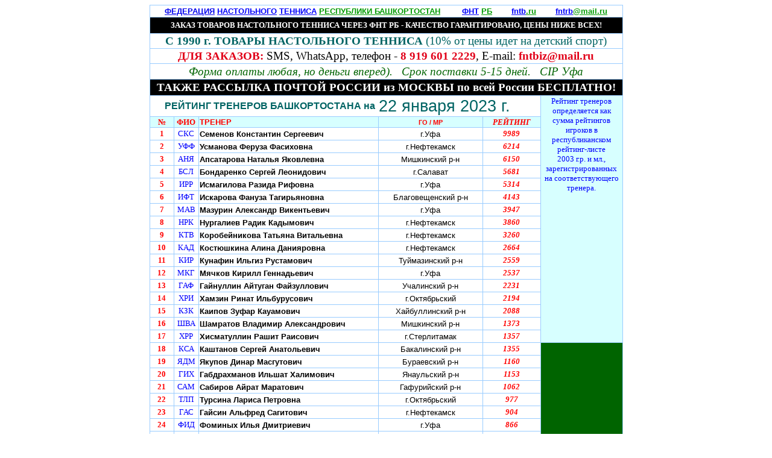

--- FILE ---
content_type: text/html; charset=windows-1251
request_url: http://www.fntb.ru/stab/rl/rd230122.htm
body_size: 5072
content:
<html xmlns:o="urn:schemas-microsoft-com:office:office"
xmlns:x="urn:schemas-microsoft-com:office:excel"
xmlns="http://www.w3.org/TR/REC-html40">

<head>
<meta http-equiv=Content-Type content="text/html; charset=windows-1251">
<meta name=ProgId content=Excel.Sheet>
<meta name=Generator content="Microsoft Excel 11">
<link rel=File-List href="rd230122.files/filelist.xml">
<style id="190106_14305_Styles">
<!--table
	{mso-displayed-decimal-separator:"\,";
	mso-displayed-thousand-separator:" ";}
.font514305
	{color:#006464;
	font-size:14.0pt;
	font-weight:400;
	font-style:normal;
	text-decoration:none;
	font-family:"Times New Roman", serif;
	mso-font-charset:204;}
.font614305
	{color:#E10019;
	font-size:14.0pt;
	font-weight:700;
	font-style:normal;
	text-decoration:none;
	font-family:"Times New Roman", serif;
	mso-font-charset:204;}
.font714305
	{color:windowtext;
	font-size:14.0pt;
	font-weight:400;
	font-style:normal;
	text-decoration:none;
	font-family:"Times New Roman", serif;
	mso-font-charset:204;}
.font814305
	{color:#E10019;
	font-size:14.0pt;
	font-weight:400;
	font-style:normal;
	text-decoration:none;
	font-family:"Times New Roman", serif;
	mso-font-charset:204;}
.font914305
	{color:blue;
	font-size:10.0pt;
	font-weight:700;
	font-style:normal;
	text-decoration:none;
	font-family:Arial, sans-serif;
	mso-font-charset:204;}
.font1014305
	{color:white;
	font-size:10.0pt;
	font-weight:700;
	font-style:normal;
	text-decoration:none;
	font-family:Arial, sans-serif;
	mso-font-charset:204;}
.font1114305
	{color:#009B00;
	font-size:10.0pt;
	font-weight:700;
	font-style:normal;
	text-decoration:none;
	font-family:Arial, sans-serif;
	mso-font-charset:204;}
.xl1514305
	{padding-top:1px;
	padding-right:1px;
	padding-left:1px;
	mso-ignore:padding;
	color:windowtext;
	font-size:10.0pt;
	font-weight:400;
	font-style:normal;
	text-decoration:none;
	font-family:"Arial Cyr";
	mso-generic-font-family:auto;
	mso-font-charset:204;
	mso-number-format:General;
	text-align:general;
	vertical-align:bottom;
	mso-background-source:auto;
	mso-pattern:auto;
	white-space:nowrap;}
.xl2714305
	{padding-top:1px;
	padding-right:1px;
	padding-left:1px;
	mso-ignore:padding;
	color:windowtext;
	font-size:10.0pt;
	font-weight:400;
	font-style:normal;
	text-decoration:none;
	font-family:"Arial Cyr";
	mso-generic-font-family:auto;
	mso-font-charset:204;
	mso-number-format:General;
	text-align:general;
	vertical-align:middle;
	background:white;
	mso-pattern:auto none;
	white-space:nowrap;}
.xl2814305
	{padding-top:1px;
	padding-right:1px;
	padding-left:1px;
	mso-ignore:padding;
	color:windowtext;
	font-size:10.0pt;
	font-weight:400;
	font-style:normal;
	text-decoration:none;
	font-family:"Arial Cyr";
	mso-generic-font-family:auto;
	mso-font-charset:204;
	mso-number-format:General;
	text-align:general;
	vertical-align:middle;
	mso-background-source:auto;
	mso-pattern:auto;
	white-space:nowrap;}
.xl2914305
	{padding-top:1px;
	padding-right:1px;
	padding-left:1px;
	mso-ignore:padding;
	color:red;
	font-size:10.0pt;
	font-weight:700;
	font-style:normal;
	text-decoration:none;
	font-family:"Arial Cyr";
	mso-generic-font-family:auto;
	mso-font-charset:204;
	mso-number-format:General;
	text-align:center;
	vertical-align:middle;
	mso-background-source:auto;
	mso-pattern:auto;
	white-space:nowrap;}
.xl3014305
	{padding-top:1px;
	padding-right:1px;
	padding-left:1px;
	mso-ignore:padding;
	color:red;
	font-size:10.0pt;
	font-weight:700;
	font-style:italic;
	text-decoration:none;
	font-family:"Bookman Old Style", serif;
	mso-font-charset:204;
	mso-number-format:General;
	text-align:center;
	vertical-align:middle;
	mso-background-source:auto;
	mso-pattern:auto;
	white-space:nowrap;}
.xl3114305
	{padding-top:1px;
	padding-right:1px;
	padding-left:1px;
	mso-ignore:padding;
	color:red;
	font-size:10.0pt;
	font-weight:700;
	font-style:normal;
	text-decoration:none;
	font-family:"Bookman Old Style", serif;
	mso-font-charset:204;
	mso-number-format:General;
	text-align:center;
	vertical-align:middle;
	border:1.0pt solid #99CCFF;
	background:#D7FFFF;
	mso-pattern:auto none;
	white-space:nowrap;}
.xl3214305
	{padding-top:1px;
	padding-right:1px;
	padding-left:1px;
	mso-ignore:padding;
	color:red;
	font-size:10.0pt;
	font-weight:700;
	font-style:normal;
	text-decoration:none;
	font-family:Verdana, sans-serif;
	mso-font-charset:204;
	mso-number-format:General;
	text-align:general;
	vertical-align:middle;
	border:1.0pt solid #99CCFF;
	background:#D7FFFF;
	mso-pattern:auto none;
	white-space:nowrap;}
.xl3314305
	{padding-top:1px;
	padding-right:1px;
	padding-left:1px;
	mso-ignore:padding;
	color:red;
	font-size:8.0pt;
	font-weight:700;
	font-style:normal;
	text-decoration:none;
	font-family:"Arial Narrow", sans-serif;
	mso-font-charset:204;
	mso-number-format:General;
	text-align:center;
	vertical-align:middle;
	border:1.0pt solid #99CCFF;
	background:#D7FFFF;
	mso-pattern:auto none;
	white-space:nowrap;}
.xl3414305
	{padding-top:1px;
	padding-right:1px;
	padding-left:1px;
	mso-ignore:padding;
	color:red;
	font-size:10.0pt;
	font-weight:700;
	font-style:italic;
	text-decoration:none;
	font-family:"Bookman Old Style", serif;
	mso-font-charset:204;
	mso-number-format:General;
	text-align:center;
	vertical-align:middle;
	border:1.0pt solid #99CCFF;
	background:#D7FFFF;
	mso-pattern:auto none;
	white-space:nowrap;}
.xl3514305
	{padding-top:1px;
	padding-right:1px;
	padding-left:1px;
	mso-ignore:padding;
	color:red;
	font-size:10.0pt;
	font-weight:700;
	font-style:normal;
	text-decoration:none;
	font-family:"Bookman Old Style", serif;
	mso-font-charset:204;
	mso-number-format:General;
	text-align:center;
	vertical-align:middle;
	border:1.0pt solid #99CCFF;
	background:white;
	mso-pattern:auto none;
	white-space:nowrap;}
.xl3614305
	{padding-top:1px;
	padding-right:1px;
	padding-left:1px;
	mso-ignore:padding;
	color:blue;
	font-size:10.0pt;
	font-weight:400;
	font-style:normal;
	text-decoration:none;
	font-family:"Bookman Old Style", serif;
	mso-font-charset:204;
	mso-number-format:General;
	text-align:center;
	vertical-align:middle;
	border:1.0pt solid #99CCFF;
	background:white;
	mso-pattern:auto none;
	white-space:nowrap;}
.xl3714305
	{padding-top:1px;
	padding-right:1px;
	padding-left:1px;
	mso-ignore:padding;
	color:windowtext;
	font-size:10.0pt;
	font-weight:700;
	font-style:normal;
	text-decoration:none;
	font-family:Verdana, sans-serif;
	mso-font-charset:204;
	mso-number-format:General;
	text-align:general;
	vertical-align:middle;
	border:1.0pt solid #99CCFF;
	background:white;
	mso-pattern:auto none;
	white-space:nowrap;}
.xl3814305
	{padding-top:1px;
	padding-right:1px;
	padding-left:1px;
	mso-ignore:padding;
	color:windowtext;
	font-size:10.0pt;
	font-weight:400;
	font-style:normal;
	text-decoration:none;
	font-family:Verdana, sans-serif;
	mso-font-charset:204;
	mso-number-format:General;
	text-align:center;
	vertical-align:middle;
	border:1.0pt solid #99CCFF;
	background:white;
	mso-pattern:auto none;
	white-space:nowrap;}
.xl3914305
	{padding-top:1px;
	padding-right:1px;
	padding-left:1px;
	mso-ignore:padding;
	color:red;
	font-size:10.0pt;
	font-weight:700;
	font-style:italic;
	text-decoration:none;
	font-family:"Bookman Old Style", serif;
	mso-font-charset:204;
	mso-number-format:0;
	text-align:center;
	vertical-align:middle;
	border:1.0pt solid #99CCFF;
	background:white;
	mso-pattern:auto none;
	white-space:nowrap;}
.xl4014305
	{padding-top:1px;
	padding-right:1px;
	padding-left:1px;
	mso-ignore:padding;
	color:#D7FFFF;
	font-size:10.0pt;
	font-weight:400;
	font-style:normal;
	text-decoration:none;
	font-family:"Arial Cyr";
	mso-generic-font-family:auto;
	mso-font-charset:204;
	mso-number-format:General;
	text-align:center;
	vertical-align:middle;
	border-top:1.0pt solid #99CCFF;
	border-right:none;
	border-bottom:none;
	border-left:1.0pt solid #99CCFF;
	background:darkgreen;
	mso-pattern:auto none;
	white-space:normal;}
.xl4114305
	{padding-top:1px;
	padding-right:1px;
	padding-left:1px;
	mso-ignore:padding;
	color:#D7FFFF;
	font-size:10.0pt;
	font-weight:400;
	font-style:normal;
	text-decoration:none;
	font-family:"Arial Cyr";
	mso-generic-font-family:auto;
	mso-font-charset:204;
	mso-number-format:General;
	text-align:center;
	vertical-align:middle;
	border-top:1.0pt solid #99CCFF;
	border-right:1.0pt solid #99CCFF;
	border-bottom:none;
	border-left:none;
	background:darkgreen;
	mso-pattern:auto none;
	white-space:normal;}
.xl4214305
	{padding-top:1px;
	padding-right:1px;
	padding-left:1px;
	mso-ignore:padding;
	color:#D7FFFF;
	font-size:10.0pt;
	font-weight:400;
	font-style:normal;
	text-decoration:none;
	font-family:"Arial Cyr";
	mso-generic-font-family:auto;
	mso-font-charset:204;
	mso-number-format:General;
	text-align:center;
	vertical-align:middle;
	border-top:none;
	border-right:none;
	border-bottom:none;
	border-left:1.0pt solid #99CCFF;
	background:darkgreen;
	mso-pattern:auto none;
	white-space:normal;}
.xl4314305
	{padding-top:1px;
	padding-right:1px;
	padding-left:1px;
	mso-ignore:padding;
	color:#D7FFFF;
	font-size:10.0pt;
	font-weight:400;
	font-style:normal;
	text-decoration:none;
	font-family:"Arial Cyr";
	mso-generic-font-family:auto;
	mso-font-charset:204;
	mso-number-format:General;
	text-align:center;
	vertical-align:middle;
	border-top:none;
	border-right:1.0pt solid #99CCFF;
	border-bottom:none;
	border-left:none;
	background:darkgreen;
	mso-pattern:auto none;
	white-space:normal;}
.xl4414305
	{padding-top:1px;
	padding-right:1px;
	padding-left:1px;
	mso-ignore:padding;
	color:#D7FFFF;
	font-size:10.0pt;
	font-weight:400;
	font-style:normal;
	text-decoration:none;
	font-family:"Arial Cyr";
	mso-generic-font-family:auto;
	mso-font-charset:204;
	mso-number-format:General;
	text-align:center;
	vertical-align:middle;
	border-top:none;
	border-right:none;
	border-bottom:1.0pt solid #99CCFF;
	border-left:1.0pt solid #99CCFF;
	background:darkgreen;
	mso-pattern:auto none;
	white-space:normal;}
.xl4514305
	{padding-top:1px;
	padding-right:1px;
	padding-left:1px;
	mso-ignore:padding;
	color:#D7FFFF;
	font-size:10.0pt;
	font-weight:400;
	font-style:normal;
	text-decoration:none;
	font-family:"Arial Cyr";
	mso-generic-font-family:auto;
	mso-font-charset:204;
	mso-number-format:General;
	text-align:center;
	vertical-align:middle;
	border-top:none;
	border-right:1.0pt solid #99CCFF;
	border-bottom:1.0pt solid #99CCFF;
	border-left:none;
	background:darkgreen;
	mso-pattern:auto none;
	white-space:normal;}
.xl4614305
	{padding-top:1px;
	padding-right:1px;
	padding-left:1px;
	mso-ignore:padding;
	color:blue;
	font-size:10.0pt;
	font-weight:700;
	font-style:normal;
	text-decoration:none;
	font-family:Arial, sans-serif;
	mso-font-charset:204;
	mso-number-format:General;
	text-align:center;
	vertical-align:middle;
	border-top:1.0pt solid #99CCFF;
	border-right:none;
	border-bottom:1.0pt solid #99CCFF;
	border-left:1.0pt solid #99CCFF;
	background:white;
	mso-pattern:auto none;
	white-space:nowrap;}
.xl4714305
	{padding-top:1px;
	padding-right:1px;
	padding-left:1px;
	mso-ignore:padding;
	color:blue;
	font-size:10.0pt;
	font-weight:700;
	font-style:normal;
	text-decoration:none;
	font-family:Arial, sans-serif;
	mso-font-charset:204;
	mso-number-format:General;
	text-align:center;
	vertical-align:middle;
	border-top:1.0pt solid #99CCFF;
	border-right:none;
	border-bottom:1.0pt solid #99CCFF;
	border-left:none;
	background:white;
	mso-pattern:auto none;
	white-space:nowrap;}
.xl4814305
	{padding-top:1px;
	padding-right:1px;
	padding-left:1px;
	mso-ignore:padding;
	color:blue;
	font-size:10.0pt;
	font-weight:700;
	font-style:normal;
	text-decoration:none;
	font-family:Arial, sans-serif;
	mso-font-charset:204;
	mso-number-format:General;
	text-align:center;
	vertical-align:middle;
	border-top:1.0pt solid #99CCFF;
	border-right:1.0pt solid #99CCFF;
	border-bottom:1.0pt solid #99CCFF;
	border-left:none;
	background:white;
	mso-pattern:auto none;
	white-space:nowrap;}
.xl4914305
	{padding-top:1px;
	padding-right:1px;
	padding-left:1px;
	mso-ignore:padding;
	color:#006464;
	font-size:12.0pt;
	font-weight:700;
	font-style:normal;
	text-decoration:none;
	font-family:Arial, sans-serif;
	mso-font-charset:204;
	mso-number-format:General;
	text-align:right;
	vertical-align:middle;
	border-top:1.0pt solid #99CCFF;
	border-right:none;
	border-bottom:1.0pt solid #99CCFF;
	border-left:1.0pt solid #99CCFF;
	background:white;
	mso-pattern:auto none;
	white-space:nowrap;}
.xl5014305
	{padding-top:1px;
	padding-right:1px;
	padding-left:1px;
	mso-ignore:padding;
	color:#006464;
	font-size:12.0pt;
	font-weight:700;
	font-style:normal;
	text-decoration:none;
	font-family:Arial, sans-serif;
	mso-font-charset:204;
	mso-number-format:General;
	text-align:right;
	vertical-align:middle;
	border-top:1.0pt solid #99CCFF;
	border-right:none;
	border-bottom:1.0pt solid #99CCFF;
	border-left:none;
	background:white;
	mso-pattern:auto none;
	white-space:nowrap;}
.xl5114305
	{padding-top:1px;
	padding-right:1px;
	padding-left:1px;
	mso-ignore:padding;
	color:#006464;
	font-size:20.0pt;
	font-weight:400;
	font-style:normal;
	text-decoration:none;
	font-family:Arial, sans-serif;
	mso-font-charset:204;
	mso-number-format:"\[$-F800\]dddd\\\,\\ mmmm\\ dd\\\,\\ yyyy";
	text-align:left;
	vertical-align:middle;
	border-top:1.0pt solid #99CCFF;
	border-right:none;
	border-bottom:1.0pt solid #99CCFF;
	border-left:none;
	background:white;
	mso-pattern:auto none;
	white-space:nowrap;}
.xl5214305
	{padding-top:1px;
	padding-right:1px;
	padding-left:1px;
	mso-ignore:padding;
	color:#006464;
	font-size:20.0pt;
	font-weight:400;
	font-style:normal;
	text-decoration:none;
	font-family:Arial, sans-serif;
	mso-font-charset:204;
	mso-number-format:"\[$-F800\]dddd\\\,\\ mmmm\\ dd\\\,\\ yyyy";
	text-align:left;
	vertical-align:middle;
	border-top:1.0pt solid #99CCFF;
	border-right:1.0pt solid #99CCFF;
	border-bottom:1.0pt solid #99CCFF;
	border-left:none;
	background:white;
	mso-pattern:auto none;
	white-space:nowrap;}
.xl5314305
	{padding-top:1px;
	padding-right:1px;
	padding-left:1px;
	mso-ignore:padding;
	color:white;
	font-size:10.0pt;
	font-weight:700;
	font-style:normal;
	text-decoration:none;
	font-family:"Times New Roman", serif;
	mso-font-charset:204;
	mso-number-format:General;
	text-align:center;
	vertical-align:middle;
	border-top:none;
	border-right:1.0pt solid #99CCFF;
	border-bottom:1.0pt solid #99CCFF;
	border-left:1.0pt solid #99CCFF;
	background:black;
	mso-pattern:auto none;
	white-space:nowrap;}
.xl5414305
	{padding-top:1px;
	padding-right:1px;
	padding-left:1px;
	mso-ignore:padding;
	color:#006464;
	font-size:14.0pt;
	font-weight:700;
	font-style:normal;
	text-decoration:none;
	font-family:"Times New Roman", serif;
	mso-font-charset:204;
	mso-number-format:General;
	text-align:center;
	vertical-align:middle;
	border-top:1.0pt solid #99CCFF;
	border-right:1.0pt solid #99CCFF;
	border-bottom:.5pt solid #99CCFF;
	border-left:1.0pt solid #99CCFF;
	background:white;
	mso-pattern:auto none;
	white-space:nowrap;}
.xl5514305
	{padding-top:1px;
	padding-right:1px;
	padding-left:1px;
	mso-ignore:padding;
	color:#E10019;
	font-size:14.0pt;
	font-weight:700;
	font-style:normal;
	text-decoration:none;
	font-family:"Times New Roman", serif;
	mso-font-charset:204;
	mso-number-format:General;
	text-align:center;
	vertical-align:middle;
	border-top:.5pt solid #99CCFF;
	border-right:1.0pt solid #99CCFF;
	border-bottom:.5pt solid #99CCFF;
	border-left:1.0pt solid #99CCFF;
	background:white;
	mso-pattern:auto none;
	white-space:nowrap;}
.xl5614305
	{padding-top:1px;
	padding-right:1px;
	padding-left:1px;
	mso-ignore:padding;
	color:darkgreen;
	font-size:14.0pt;
	font-weight:400;
	font-style:italic;
	text-decoration:none;
	font-family:"Times New Roman", serif;
	mso-font-charset:204;
	mso-number-format:General;
	text-align:center;
	vertical-align:middle;
	border-top:.5pt solid #99CCFF;
	border-right:1.0pt solid #99CCFF;
	border-bottom:1.0pt solid #99CCFF;
	border-left:1.0pt solid #99CCFF;
	background:white;
	mso-pattern:auto none;
	white-space:nowrap;}
.xl5714305
	{padding-top:1px;
	padding-right:1px;
	padding-left:1px;
	mso-ignore:padding;
	color:white;
	font-size:14.0pt;
	font-weight:700;
	font-style:normal;
	text-decoration:none;
	font-family:"Times New Roman", serif;
	mso-font-charset:204;
	mso-number-format:General;
	text-align:center;
	vertical-align:middle;
	border:1.0pt solid #99CCFF;
	background:black;
	mso-pattern:auto none;
	white-space:nowrap;}
.xl5814305
	{padding-top:1px;
	padding-right:1px;
	padding-left:1px;
	mso-ignore:padding;
	color:blue;
	font-size:10.0pt;
	font-weight:400;
	font-style:normal;
	text-decoration:none;
	font-family:"Arial Cyr";
	mso-generic-font-family:auto;
	mso-font-charset:204;
	mso-number-format:General;
	text-align:center;
	vertical-align:top;
	border-top:1.0pt solid #99CCFF;
	border-right:none;
	border-bottom:none;
	border-left:1.0pt solid #99CCFF;
	background:#D7FFFF;
	mso-pattern:auto none;
	white-space:normal;}
.xl5914305
	{padding-top:1px;
	padding-right:1px;
	padding-left:1px;
	mso-ignore:padding;
	color:blue;
	font-size:10.0pt;
	font-weight:400;
	font-style:normal;
	text-decoration:none;
	font-family:"Arial Cyr";
	mso-generic-font-family:auto;
	mso-font-charset:204;
	mso-number-format:General;
	text-align:center;
	vertical-align:top;
	border-top:1.0pt solid #99CCFF;
	border-right:1.0pt solid #99CCFF;
	border-bottom:none;
	border-left:none;
	background:#D7FFFF;
	mso-pattern:auto none;
	white-space:normal;}
.xl6014305
	{padding-top:1px;
	padding-right:1px;
	padding-left:1px;
	mso-ignore:padding;
	color:blue;
	font-size:10.0pt;
	font-weight:400;
	font-style:normal;
	text-decoration:none;
	font-family:"Arial Cyr";
	mso-generic-font-family:auto;
	mso-font-charset:204;
	mso-number-format:General;
	text-align:center;
	vertical-align:top;
	border-top:none;
	border-right:none;
	border-bottom:none;
	border-left:1.0pt solid #99CCFF;
	background:#D7FFFF;
	mso-pattern:auto none;
	white-space:normal;}
.xl6114305
	{padding-top:1px;
	padding-right:1px;
	padding-left:1px;
	mso-ignore:padding;
	color:blue;
	font-size:10.0pt;
	font-weight:400;
	font-style:normal;
	text-decoration:none;
	font-family:"Arial Cyr";
	mso-generic-font-family:auto;
	mso-font-charset:204;
	mso-number-format:General;
	text-align:center;
	vertical-align:top;
	border-top:none;
	border-right:1.0pt solid #99CCFF;
	border-bottom:none;
	border-left:none;
	background:#D7FFFF;
	mso-pattern:auto none;
	white-space:normal;}
-->
</style>
</head>

<body>
<!--[if !excel]>&nbsp;&nbsp;<![endif]-->
<!--Следующие сведения были подготовлены мастером публикации веб-страниц
Microsoft Office Excel.-->
<!--При повторной публикации этого документа из Excel все сведения между тегами
DIV будут заменены.-->
<!----------------------------->
<!--НАЧАЛО ФРАГМЕНТА ПУБЛИКАЦИИ МАСТЕРА ВЕБ-СТРАНИЦ EXCEL -->
<!----------------------------->

<div id="190106_14305" align=center x:publishsource="Excel">

<table x:str border=0 cellpadding=0 cellspacing=0 width=785 class=xl2814305
 style='border-collapse:collapse;table-layout:fixed;width:589pt'>
 <col class=xl2914305 width=40 style='mso-width-source:userset;mso-width-alt:
 1462;width:30pt'>
 <col class=xl2914305 width=41 style='mso-width-source:userset;mso-width-alt:
 1499;width:31pt'>
 <col class=xl2814305 width=299 style='mso-width-source:userset;mso-width-alt:
 10934;width:224pt'>
 <col class=xl2814305 width=173 style='mso-width-source:userset;mso-width-alt:
 6326;width:130pt'>
 <col class=xl3014305 width=96 style='mso-width-source:userset;mso-width-alt:
 3510;width:72pt'>
 <col class=xl2814305 width=68 span=2 style='mso-width-source:userset;
 mso-width-alt:2486;width:51pt'>
 <tr height=20 style='mso-height-source:userset;height:15.0pt'>
  <td colspan=7 height=20 class=xl4614305 width=785 style='border-right:1.0pt solid #99CCFF;
  height:15.0pt;width:589pt'><a href="http://fntb.ru/" target="_parent"><span
  style='font-weight:700;text-decoration:none;font-family:Arial, sans-serif;
  mso-font-charset:204'>ФЕДЕРАЦИЯ<font class="font1014305"> </font><font
  class="font914305">НАСТОЛЬНОГО</font><font class="font1014305"> </font><font
  class="font914305">ТЕННИСА</font><font class="font1014305"> </font><font
  class="font1114305">РЕСПУБЛИКИ БАШКОРТОСТАН</font><font class="font1014305"><span
  style='mso-spacerun:yes'>         </span></font><font class="font914305">ФНТ</font><font
  class="font1014305"> </font><font class="font1114305">РБ</font><font
  class="font1014305"><span style='mso-spacerun:yes'>        </span></font><font
  class="font914305">fntb</font><font class="font1114305">.ru</font><font
  class="font1014305"><span style='mso-spacerun:yes'>        </span></font><font
  class="font914305">fntrb</font><font class="font1114305">@mail.ru</font></span></a></td>
 </tr>
 <tr class=xl2714305 height=26 style='mso-height-source:userset;height:20.1pt'>
  <td colspan=7 height=26 class=xl5314305 style='height:20.1pt'>ЗАКАЗ ТОВАРОВ
  НАСТОЛЬНОГО ТЕННИСА ЧЕРЕЗ ФНТ РБ - КАЧЕСТВО ГАРАНТИРОВАНО, ЦЕНЫ НИЖЕ ВСЕХ!</td>
 </tr>
 <tr height=25 style='height:18.75pt'>
  <td colspan=7 height=25 class=xl5414305 style='height:18.75pt'>С 1990 г.
  ТОВАРЫ НАСТОЛЬНОГО ТЕННИСА <font class="font514305">(10% от цены идет на
  детский спорт)</font></td>
 </tr>
 <tr height=25 style='height:18.75pt'>
  <td colspan=7 height=25 class=xl5514305 style='height:18.75pt'>ДЛЯ ЗАКАЗОВ:<font
  class="font714305"> SMS, WhatsApp, телефон - </font><font class="font614305">8
  919 601 2229</font><font class="font714305">, E-mail:</font><font
  class="font814305"> </font><font class="font614305">fntbiz@mail.ru</font></td>
 </tr>
 <tr height=26 style='height:19.5pt'>
  <td colspan=7 height=26 class=xl5614305 style='height:19.5pt'>Форма оплаты
  любая, но деньги вперед).<span style='mso-spacerun:yes'>   </span>Срок
  поставки 5-15 дней.<span style='mso-spacerun:yes'>   </span>CIP Уфа</td>
 </tr>
 <tr height=26 style='mso-height-source:userset;height:20.1pt'>
  <td colspan=7 height=26 class=xl5714305 style='height:20.1pt'>ТАКЖЕ РАССЫЛКА
  ПОЧТОЙ РОССИИ из МОСКВЫ по всей России БЕСПЛАТНО!</td>
 </tr>
 <tr height=35 style='mso-height-source:userset;height:26.25pt'>
  <td colspan=3 height=35 class=xl4914305 style='height:26.25pt'
  x:str="РЕЙТИНГ ТРЕНЕРОВ БАШКОРТОСТАНА на ">РЕЙТИНГ ТРЕНЕРОВ БАШКОРТОСТАНА
  на<span style='mso-spacerun:yes'> </span></td>
  <td colspan=2 class=xl5114305 style='border-right:1.0pt solid #99CCFF'
  x:num="44948">22 января 2023 г.</td>
  <td colspan=2 rowspan=19 class=xl5814305 width=136 style='border-right:1.0pt solid #99CCFF;
  width:102pt'>Рейтинг тренеров определяется как сумма рейтингов игроков в
  республиканском рейтинг-листе<br>
    2003 г.р. и мл., зарегистрированных на соответствующего тренера.<br>
    </td>
 </tr>
 <tr height=18 style='height:13.5pt'>
  <td height=18 class=xl3114305 style='height:13.5pt;border-top:none'>№</td>
  <td class=xl3114305 style='border-top:none;border-left:none'>ФИО</td>
  <td class=xl3214305 align=left style='border-top:none;border-left:none'>ТРЕНЕР</td>
  <td class=xl3314305 style='border-top:none;border-left:none'>ГО / МР</td>
  <td class=xl3414305 style='border-top:none;border-left:none'>РЕЙТИНГ</td>
 </tr>
 <tr height=21 style='height:15.75pt'>
  <td height=21 class=xl3514305 style='height:15.75pt;border-top:none' x:num>1</td>
  <td class=xl3614305 style='border-top:none;border-left:none'>СКС</td>
  <td class=xl3714305 align=left style='border-top:none;border-left:none'>Семенов
  Константин Сергеевич</td>
  <td class=xl3814305 style='border-top:none;border-left:none'>г.Уфа</td>
  <td class=xl3914305 style='border-top:none;border-left:none' x:num>9989</td>
 </tr>
 <tr height=21 style='height:15.75pt'>
  <td height=21 class=xl3514305 style='height:15.75pt;border-top:none' x:num>2</td>
  <td class=xl3614305 style='border-top:none;border-left:none'>УФФ</td>
  <td class=xl3714305 align=left style='border-top:none;border-left:none'>Усманова
  Феруза Фасиховна</td>
  <td class=xl3814305 style='border-top:none;border-left:none'>г.Нефтекамск</td>
  <td class=xl3914305 style='border-top:none;border-left:none' x:num>6214</td>
 </tr>
 <tr height=21 style='height:15.75pt'>
  <td height=21 class=xl3514305 style='height:15.75pt;border-top:none' x:num>3</td>
  <td class=xl3614305 style='border-top:none;border-left:none'>АНЯ</td>
  <td class=xl3714305 align=left style='border-top:none;border-left:none'>Апсатарова
  Наталья Яковлевна</td>
  <td class=xl3814305 style='border-top:none;border-left:none'>Мишкинский р-н</td>
  <td class=xl3914305 style='border-top:none;border-left:none' x:num>6150</td>
 </tr>
 <tr height=21 style='height:15.75pt'>
  <td height=21 class=xl3514305 style='height:15.75pt;border-top:none' x:num>4</td>
  <td class=xl3614305 style='border-top:none;border-left:none'>БСЛ</td>
  <td class=xl3714305 align=left style='border-top:none;border-left:none'>Бондаренко
  Сергей Леонидович</td>
  <td class=xl3814305 style='border-top:none;border-left:none'>г.Салават</td>
  <td class=xl3914305 style='border-top:none;border-left:none' x:num>5681</td>
 </tr>
 <tr height=21 style='height:15.75pt'>
  <td height=21 class=xl3514305 style='height:15.75pt;border-top:none' x:num>5</td>
  <td class=xl3614305 style='border-top:none;border-left:none'>ИРР</td>
  <td class=xl3714305 align=left style='border-top:none;border-left:none'>Исмагилова
  Разида Рифовна</td>
  <td class=xl3814305 style='border-top:none;border-left:none'>г.Уфа</td>
  <td class=xl3914305 style='border-top:none;border-left:none' x:num>5314</td>
 </tr>
 <tr height=21 style='height:15.75pt'>
  <td height=21 class=xl3514305 style='height:15.75pt;border-top:none' x:num>6</td>
  <td class=xl3614305 style='border-top:none;border-left:none'>ИФТ</td>
  <td class=xl3714305 align=left style='border-top:none;border-left:none'>Искарова
  Фануза Тагирьяновна</td>
  <td class=xl3814305 style='border-top:none;border-left:none'>Благовещенский
  р-н</td>
  <td class=xl3914305 style='border-top:none;border-left:none' x:num>4143</td>
 </tr>
 <tr height=21 style='height:15.75pt'>
  <td height=21 class=xl3514305 style='height:15.75pt;border-top:none' x:num>7</td>
  <td class=xl3614305 style='border-top:none;border-left:none'>МАВ</td>
  <td class=xl3714305 align=left style='border-top:none;border-left:none'>Мазурин
  Александр Викентьевич</td>
  <td class=xl3814305 style='border-top:none;border-left:none'>г.Уфа</td>
  <td class=xl3914305 style='border-top:none;border-left:none' x:num>3947</td>
 </tr>
 <tr height=21 style='height:15.75pt'>
  <td height=21 class=xl3514305 style='height:15.75pt;border-top:none' x:num>8</td>
  <td class=xl3614305 style='border-top:none;border-left:none'>НРК</td>
  <td class=xl3714305 align=left style='border-top:none;border-left:none'>Нургалиев
  Радик Кадымович</td>
  <td class=xl3814305 style='border-top:none;border-left:none'>г.Нефтекамск</td>
  <td class=xl3914305 style='border-top:none;border-left:none' x:num>3860</td>
 </tr>
 <tr height=21 style='height:15.75pt'>
  <td height=21 class=xl3514305 style='height:15.75pt;border-top:none' x:num>9</td>
  <td class=xl3614305 style='border-top:none;border-left:none'>КТВ</td>
  <td class=xl3714305 align=left style='border-top:none;border-left:none'>Коробейникова
  Татьяна Витальевна</td>
  <td class=xl3814305 style='border-top:none;border-left:none'>г.Нефтекамск</td>
  <td class=xl3914305 style='border-top:none;border-left:none' x:num>3260</td>
 </tr>
 <tr height=21 style='height:15.75pt'>
  <td height=21 class=xl3514305 style='height:15.75pt;border-top:none' x:num>10</td>
  <td class=xl3614305 style='border-top:none;border-left:none'>КАД</td>
  <td class=xl3714305 align=left style='border-top:none;border-left:none'>Костюшкина
  Алина Данияровна</td>
  <td class=xl3814305 style='border-top:none;border-left:none'>г.Нефтекамск</td>
  <td class=xl3914305 style='border-top:none;border-left:none' x:num>2664</td>
 </tr>
 <tr height=21 style='height:15.75pt'>
  <td height=21 class=xl3514305 style='height:15.75pt;border-top:none' x:num>11</td>
  <td class=xl3614305 style='border-top:none;border-left:none'>КИР</td>
  <td class=xl3714305 align=left style='border-top:none;border-left:none'>Кунафин
  Ильгиз Рустамович</td>
  <td class=xl3814305 style='border-top:none;border-left:none'>Туймазинский р-н</td>
  <td class=xl3914305 style='border-top:none;border-left:none' x:num>2559</td>
 </tr>
 <tr height=21 style='height:15.75pt'>
  <td height=21 class=xl3514305 style='height:15.75pt;border-top:none' x:num>12</td>
  <td class=xl3614305 style='border-top:none;border-left:none'>МКГ</td>
  <td class=xl3714305 align=left style='border-top:none;border-left:none'>Мячков
  Кирилл Геннадьевич</td>
  <td class=xl3814305 style='border-top:none;border-left:none'>г.Уфа</td>
  <td class=xl3914305 style='border-top:none;border-left:none' x:num>2537</td>
 </tr>
 <tr height=21 style='height:15.75pt'>
  <td height=21 class=xl3514305 style='height:15.75pt;border-top:none' x:num>13</td>
  <td class=xl3614305 style='border-top:none;border-left:none'>ГАФ</td>
  <td class=xl3714305 align=left style='border-top:none;border-left:none'>Гайнуллин
  Айтуган Файзуллович</td>
  <td class=xl3814305 style='border-top:none;border-left:none'>Учалинский р-н</td>
  <td class=xl3914305 style='border-top:none;border-left:none' x:num>2231</td>
 </tr>
 <tr height=21 style='height:15.75pt'>
  <td height=21 class=xl3514305 style='height:15.75pt;border-top:none' x:num>14</td>
  <td class=xl3614305 style='border-top:none;border-left:none'>ХРИ</td>
  <td class=xl3714305 align=left style='border-top:none;border-left:none'>Хамзин
  Ринат Ильбурусович</td>
  <td class=xl3814305 style='border-top:none;border-left:none'>г.Октябрьский</td>
  <td class=xl3914305 style='border-top:none;border-left:none' x:num>2194</td>
 </tr>
 <tr height=21 style='height:15.75pt'>
  <td height=21 class=xl3514305 style='height:15.75pt;border-top:none' x:num>15</td>
  <td class=xl3614305 style='border-top:none;border-left:none'>КЗК</td>
  <td class=xl3714305 align=left style='border-top:none;border-left:none'>Каипов
  Зуфар Кауамович</td>
  <td class=xl3814305 style='border-top:none;border-left:none'>Хайбуллинский
  р-н</td>
  <td class=xl3914305 style='border-top:none;border-left:none' x:num>2088</td>
 </tr>
 <tr height=21 style='height:15.75pt'>
  <td height=21 class=xl3514305 style='height:15.75pt;border-top:none' x:num>16</td>
  <td class=xl3614305 style='border-top:none;border-left:none'>ШВА</td>
  <td class=xl3714305 align=left style='border-top:none;border-left:none'>Шамратов
  Владимир Александрович</td>
  <td class=xl3814305 style='border-top:none;border-left:none'>Мишкинский р-н</td>
  <td class=xl3914305 style='border-top:none;border-left:none' x:num>1373</td>
 </tr>
 <tr height=21 style='height:15.75pt'>
  <td height=21 class=xl3514305 style='height:15.75pt;border-top:none' x:num>17</td>
  <td class=xl3614305 style='border-top:none;border-left:none'>ХРР</td>
  <td class=xl3714305 align=left style='border-top:none;border-left:none'>Хисматуллин
  Рашит Раисович</td>
  <td class=xl3814305 style='border-top:none;border-left:none'>г.Стерлитамак</td>
  <td class=xl3914305 style='border-top:none;border-left:none' x:num>1357</td>
 </tr>
 <tr height=21 style='mso-height-source:userset;height:15.75pt'>
  <td height=21 class=xl3514305 style='height:15.75pt;border-top:none' x:num>18</td>
  <td class=xl3614305 style='border-top:none;border-left:none'>КСА</td>
  <td class=xl3714305 align=left style='border-top:none;border-left:none'>Каштанов
  Сергей Анатольевич</td>
  <td class=xl3814305 style='border-top:none;border-left:none'>Бакалинский р-н</td>
  <td class=xl3914305 style='border-top:none;border-left:none' x:num>1355</td>
  <td colspan=2 rowspan=31 class=xl4014305 width=136 style='border-right:1.0pt solid #99CCFF;
  border-bottom:1.0pt solid #99CCFF;width:102pt'>ФНТ РБ с БЛАГОДАРНОСТЬЮ
  РАССМОТРИТ ПРЕДЛОЖЕНИЯ о ВКЛЮЧЕНИИ ТЕКСТА в НАИМЕНОВАНИЕ ЛЮБОГО<br>
    РЕГУЛЯРНОГО ТУРА LXV ЧЕМПИОНАТА РБ! МИНИМАЛЬНЫЙ ВЗНОС для ЮРлиц 99
  тыс.руб., для ФИЗлиц 49 тыс.руб. ПОЛОВИНА от ВЗНОСА РАСХОДУЕТСЯ на
  ПРЕМИАЛЬНЫЙ и ПРИЗОВОЙ ФОНД ТУРА!</td>
 </tr>
 <tr height=21 style='height:15.75pt'>
  <td height=21 class=xl3514305 style='height:15.75pt;border-top:none' x:num>19</td>
  <td class=xl3614305 style='border-top:none;border-left:none'>ЯДМ</td>
  <td class=xl3714305 align=left style='border-top:none;border-left:none'>Якупов
  Динар Масгутович</td>
  <td class=xl3814305 style='border-top:none;border-left:none'>Бураевский р-н</td>
  <td class=xl3914305 style='border-top:none;border-left:none' x:num>1160</td>
 </tr>
 <tr height=21 style='height:15.75pt'>
  <td height=21 class=xl3514305 style='height:15.75pt;border-top:none' x:num>20</td>
  <td class=xl3614305 style='border-top:none;border-left:none'>ГИХ</td>
  <td class=xl3714305 align=left style='border-top:none;border-left:none'>Габдрахманов
  Ильшат Халимович</td>
  <td class=xl3814305 style='border-top:none;border-left:none'>Янаульский р-н</td>
  <td class=xl3914305 style='border-top:none;border-left:none' x:num>1153</td>
 </tr>
 <tr height=21 style='height:15.75pt'>
  <td height=21 class=xl3514305 style='height:15.75pt;border-top:none' x:num>21</td>
  <td class=xl3614305 style='border-top:none;border-left:none'>САМ</td>
  <td class=xl3714305 align=left style='border-top:none;border-left:none'>Сабиров
  Айрат Маратович</td>
  <td class=xl3814305 style='border-top:none;border-left:none'>Гафурийский р-н</td>
  <td class=xl3914305 style='border-top:none;border-left:none' x:num>1062</td>
 </tr>
 <tr height=21 style='height:15.75pt'>
  <td height=21 class=xl3514305 style='height:15.75pt;border-top:none' x:num>22</td>
  <td class=xl3614305 style='border-top:none;border-left:none'>ТЛП</td>
  <td class=xl3714305 align=left style='border-top:none;border-left:none'>Турсина
  Лариса Петровна</td>
  <td class=xl3814305 style='border-top:none;border-left:none'>г.Октябрьский</td>
  <td class=xl3914305 style='border-top:none;border-left:none' x:num>977</td>
 </tr>
 <tr height=21 style='height:15.75pt'>
  <td height=21 class=xl3514305 style='height:15.75pt;border-top:none' x:num>23</td>
  <td class=xl3614305 style='border-top:none;border-left:none'>ГАС</td>
  <td class=xl3714305 align=left style='border-top:none;border-left:none'>Гайсин
  Альфред Сагитович</td>
  <td class=xl3814305 style='border-top:none;border-left:none'>г.Нефтекамск</td>
  <td class=xl3914305 style='border-top:none;border-left:none' x:num>904</td>
 </tr>
 <tr height=21 style='height:15.75pt'>
  <td height=21 class=xl3514305 style='height:15.75pt;border-top:none' x:num>24</td>
  <td class=xl3614305 style='border-top:none;border-left:none'>ФИД</td>
  <td class=xl3714305 align=left style='border-top:none;border-left:none'>Фоминых
  Илья Дмитриевич</td>
  <td class=xl3814305 style='border-top:none;border-left:none'>г.Уфа</td>
  <td class=xl3914305 style='border-top:none;border-left:none' x:num>866</td>
 </tr>
 <tr height=21 style='height:15.75pt'>
  <td height=21 class=xl3514305 style='height:15.75pt;border-top:none' x:num>25</td>
  <td class=xl3614305 style='border-top:none;border-left:none'>НДА</td>
  <td class=xl3714305 align=left style='border-top:none;border-left:none'>Набиуллин
  Дамир Алтафович</td>
  <td class=xl3814305 style='border-top:none;border-left:none'>Уфимский р-н</td>
  <td class=xl3914305 style='border-top:none;border-left:none' x:num>861</td>
 </tr>
 <tr height=21 style='height:15.75pt'>
  <td height=21 class=xl3514305 style='height:15.75pt;border-top:none' x:num>26</td>
  <td class=xl3614305 style='border-top:none;border-left:none'>ЛАО</td>
  <td class=xl3714305 align=left style='border-top:none;border-left:none'>Лежнев
  Артем Олегович</td>
  <td class=xl3814305 style='border-top:none;border-left:none'>г.Сибай</td>
  <td class=xl3914305 style='border-top:none;border-left:none' x:num>823</td>
 </tr>
 <tr height=21 style='height:15.75pt'>
  <td height=21 class=xl3514305 style='height:15.75pt;border-top:none' x:num>27</td>
  <td class=xl3614305 style='border-top:none;border-left:none'>БНК</td>
  <td class=xl3714305 align=left style='border-top:none;border-left:none'>Базаргулов
  Наиль Курмангалиевич</td>
  <td class=xl3814305 style='border-top:none;border-left:none'>Кармаскалинский
  р-н</td>
  <td class=xl3914305 style='border-top:none;border-left:none' x:num>670</td>
 </tr>
 <tr height=21 style='height:15.75pt'>
  <td height=21 class=xl3514305 style='height:15.75pt;border-top:none' x:num>28</td>
  <td class=xl3614305 style='border-top:none;border-left:none'>РАГ</td>
  <td class=xl3714305 align=left style='border-top:none;border-left:none'>Рыбицкий
  Анатолий Геннадьевич</td>
  <td class=xl3814305 style='border-top:none;border-left:none'>г.Уфа</td>
  <td class=xl3914305 style='border-top:none;border-left:none' x:num>644</td>
 </tr>
 <tr height=21 style='height:15.75pt'>
  <td height=21 class=xl3514305 style='height:15.75pt;border-top:none' x:num>29</td>
  <td class=xl3614305 style='border-top:none;border-left:none'>АРА</td>
  <td class=xl3714305 align=left style='border-top:none;border-left:none'>Ахмеров
  Ринат Ахметзиянович</td>
  <td class=xl3814305 style='border-top:none;border-left:none'>г.Уфа</td>
  <td class=xl3914305 style='border-top:none;border-left:none' x:num>635</td>
 </tr>
 <tr height=21 style='height:15.75pt'>
  <td height=21 class=xl3514305 style='height:15.75pt;border-top:none' x:num>30</td>
  <td class=xl3614305 style='border-top:none;border-left:none'>СДА</td>
  <td class=xl3714305 align=left style='border-top:none;border-left:none'>Сабиров
  Дмитрий Айратович</td>
  <td class=xl3814305 style='border-top:none;border-left:none'>Гафурийский р-н</td>
  <td class=xl3914305 style='border-top:none;border-left:none' x:num>510</td>
 </tr>
 <tr height=21 style='height:15.75pt'>
  <td height=21 class=xl3514305 style='height:15.75pt;border-top:none' x:num>31</td>
  <td class=xl3614305 style='border-top:none;border-left:none'>ПНР</td>
  <td class=xl3714305 align=left style='border-top:none;border-left:none'>Пудовкина
  Наталья Рифовна</td>
  <td class=xl3814305 style='border-top:none;border-left:none'>Учалинский р-н</td>
  <td class=xl3914305 style='border-top:none;border-left:none' x:num>465</td>
 </tr>
 <tr height=21 style='height:15.75pt'>
  <td height=21 class=xl3514305 style='height:15.75pt;border-top:none' x:num>32</td>
  <td class=xl3614305 style='border-top:none;border-left:none'>РРР</td>
  <td class=xl3714305 align=left style='border-top:none;border-left:none'>Рамеев
  Рашит Рифович</td>
  <td class=xl3814305 style='border-top:none;border-left:none'>Учалинский р-н</td>
  <td class=xl3914305 style='border-top:none;border-left:none' x:num>422</td>
 </tr>
 <tr height=21 style='height:15.75pt'>
  <td height=21 class=xl3514305 style='height:15.75pt;border-top:none' x:num>33</td>
  <td class=xl3614305 style='border-top:none;border-left:none'>БТН</td>
  <td class=xl3714305 align=left style='border-top:none;border-left:none'>Богославская
  Татьяна Николаевна</td>
  <td class=xl3814305 style='border-top:none;border-left:none'>Альшеевский р-н</td>
  <td class=xl3914305 style='border-top:none;border-left:none' x:num>339</td>
 </tr>
 <tr height=21 style='height:15.75pt'>
  <td height=21 class=xl3514305 style='height:15.75pt;border-top:none' x:num>34</td>
  <td class=xl3614305 style='border-top:none;border-left:none'>ИРН</td>
  <td class=xl3714305 align=left style='border-top:none;border-left:none'>Искаров
  Руслан Николаевич</td>
  <td class=xl3814305 style='border-top:none;border-left:none'>Благовещенский
  р-н</td>
  <td class=xl3914305 style='border-top:none;border-left:none' x:num>330</td>
 </tr>
 <tr height=21 style='height:15.75pt'>
  <td height=21 class=xl3514305 style='height:15.75pt;border-top:none' x:num>35</td>
  <td class=xl3614305 style='border-top:none;border-left:none'>ТВЮ</td>
  <td class=xl3714305 align=left style='border-top:none;border-left:none'>Тагиров
  Вакиль Юлдашевич</td>
  <td class=xl3814305 style='border-top:none;border-left:none'>Зилаирский р-н</td>
  <td class=xl3914305 style='border-top:none;border-left:none' x:num>251</td>
 </tr>
 <tr height=21 style='height:15.75pt'>
  <td height=21 class=xl3514305 style='height:15.75pt;border-top:none' x:num>36</td>
  <td class=xl3614305 style='border-top:none;border-left:none'>МИВ</td>
  <td class=xl3714305 align=left style='border-top:none;border-left:none'>Мурсалимова
  Инна Валерьевна</td>
  <td class=xl3814305 style='border-top:none;border-left:none'>г.Уфа</td>
  <td class=xl3914305 style='border-top:none;border-left:none' x:num>220</td>
 </tr>
 <tr height=21 style='height:15.75pt'>
  <td height=21 class=xl3514305 style='height:15.75pt;border-top:none' x:num>37</td>
  <td class=xl3614305 style='border-top:none;border-left:none'>ШГН</td>
  <td class=xl3714305 align=left style='border-top:none;border-left:none'>Шаехова
  Гузель Нагимяновна</td>
  <td class=xl3814305 style='border-top:none;border-left:none'>Дюртюлинский р-н</td>
  <td class=xl3914305 style='border-top:none;border-left:none' x:num>188</td>
 </tr>
 <tr height=21 style='height:15.75pt'>
  <td height=21 class=xl3514305 style='height:15.75pt;border-top:none' x:num>38</td>
  <td class=xl3614305 style='border-top:none;border-left:none'>АМВ</td>
  <td class=xl3714305 align=left style='border-top:none;border-left:none'>Агзамова
  Мария Валерьевна</td>
  <td class=xl3814305 style='border-top:none;border-left:none'>Кармаскалинский
  р-н</td>
  <td class=xl3914305 style='border-top:none;border-left:none' x:num>176</td>
 </tr>
 <tr height=21 style='height:15.75pt'>
  <td height=21 class=xl3514305 style='height:15.75pt;border-top:none' x:num>39</td>
  <td class=xl3614305 style='border-top:none;border-left:none'>КИА</td>
  <td class=xl3714305 align=left style='border-top:none;border-left:none'>Калашникова
  Инна Алексеевна</td>
  <td class=xl3814305 style='border-top:none;border-left:none'>г.Уфа</td>
  <td class=xl3914305 style='border-top:none;border-left:none' x:num>101</td>
 </tr>
 <tr height=21 style='height:15.75pt'>
  <td height=21 class=xl3514305 style='height:15.75pt;border-top:none' x:num>40</td>
  <td class=xl3614305 style='border-top:none;border-left:none'>ИЮС</td>
  <td class=xl3714305 align=left style='border-top:none;border-left:none'>Иваничкин
  Юрий Сергеевич</td>
  <td class=xl3814305 style='border-top:none;border-left:none'>Белебеевский р-н</td>
  <td class=xl3914305 style='border-top:none;border-left:none' x:num>94</td>
 </tr>
 <tr height=21 style='height:15.75pt'>
  <td height=21 class=xl3514305 style='height:15.75pt;border-top:none' x:num>41</td>
  <td class=xl3614305 style='border-top:none;border-left:none'>ЮКЗ</td>
  <td class=xl3714305 align=left style='border-top:none;border-left:none'>Юнусов
  Камиль Заитович</td>
  <td class=xl3814305 style='border-top:none;border-left:none'>Ишимбайский р-н</td>
  <td class=xl3914305 style='border-top:none;border-left:none' x:num>70</td>
 </tr>
 <tr height=21 style='height:15.75pt'>
  <td height=21 class=xl3514305 style='height:15.75pt;border-top:none' x:num>42</td>
  <td class=xl3614305 style='border-top:none;border-left:none'>ГВИ</td>
  <td class=xl3714305 align=left style='border-top:none;border-left:none'>Горбунов
  Валентин Иванович</td>
  <td class=xl3814305 style='border-top:none;border-left:none'>Благовещенский
  р-н</td>
  <td class=xl3914305 style='border-top:none;border-left:none' x:num>63</td>
 </tr>
 <tr height=21 style='height:15.75pt'>
  <td height=21 class=xl3514305 style='height:15.75pt;border-top:none' x:num>43</td>
  <td class=xl3614305 style='border-top:none;border-left:none'>ЮАР</td>
  <td class=xl3714305 align=left style='border-top:none;border-left:none'>Юзликаева
  Альбина Рифовна</td>
  <td class=xl3814305 style='border-top:none;border-left:none'>Ермекеевский р-н</td>
  <td class=xl3914305 style='border-top:none;border-left:none' x:num>60</td>
 </tr>
 <tr height=21 style='height:15.75pt'>
  <td height=21 class=xl3514305 style='height:15.75pt;border-top:none' x:num>44</td>
  <td class=xl3614305 style='border-top:none;border-left:none'>МТН</td>
  <td class=xl3714305 align=left style='border-top:none;border-left:none'>Мавринская
  Татьяна Николаевна</td>
  <td class=xl3814305 style='border-top:none;border-left:none'>г.Уфа</td>
  <td class=xl3914305 style='border-top:none;border-left:none' x:num>49</td>
 </tr>
 <tr height=21 style='height:15.75pt'>
  <td height=21 class=xl3514305 style='height:15.75pt;border-top:none' x:num>45</td>
  <td class=xl3614305 style='border-top:none;border-left:none'>МВЛ</td>
  <td class=xl3714305 align=left style='border-top:none;border-left:none'>Мазурин
  Викентий Леонидович</td>
  <td class=xl3814305 style='border-top:none;border-left:none'>г.Уфа</td>
  <td class=xl3914305 style='border-top:none;border-left:none' x:num>44</td>
 </tr>
 <tr height=21 style='height:15.75pt'>
  <td height=21 class=xl3514305 style='height:15.75pt;border-top:none' x:num>46</td>
  <td class=xl3614305 style='border-top:none;border-left:none'>КОВ</td>
  <td class=xl3714305 align=left style='border-top:none;border-left:none'>Ковалева
  Оксана Владимировна</td>
  <td class=xl3814305 style='border-top:none;border-left:none'>Балтачевский р-н</td>
  <td class=xl3914305 style='border-top:none;border-left:none' x:num>40</td>
 </tr>
 <tr height=21 style='height:15.75pt'>
  <td height=21 class=xl3514305 style='height:15.75pt;border-top:none' x:num>47</td>
  <td class=xl3614305 style='border-top:none;border-left:none'>МРА</td>
  <td class=xl3714305 align=left style='border-top:none;border-left:none'>Мазмаев
  Руслан Альтафович</td>
  <td class=xl3814305 style='border-top:none;border-left:none'>г.Стерлитамак</td>
  <td class=xl3914305 style='border-top:none;border-left:none' x:num>29</td>
 </tr>
 <tr height=21 style='height:15.75pt'>
  <td height=21 class=xl3514305 style='height:15.75pt;border-top:none' x:num>48</td>
  <td class=xl3614305 style='border-top:none;border-left:none'>МДИ</td>
  <td class=xl3714305 align=left style='border-top:none;border-left:none'>Мухутдинов
  Динар Ишмуратович</td>
  <td class=xl3814305 style='border-top:none;border-left:none'>г.Уфа</td>
  <td class=xl3914305 style='border-top:none;border-left:none' x:num>5</td>
 </tr>
 <![if supportMisalignedColumns]>
 <tr height=0 style='display:none'>
  <td width=40 style='width:30pt'></td>
  <td width=41 style='width:31pt'></td>
  <td width=299 style='width:224pt'></td>
  <td width=173 style='width:130pt'></td>
  <td width=96 style='width:72pt'></td>
  <td width=68 style='width:51pt'></td>
  <td width=68 style='width:51pt'></td>
 </tr>
 <![endif]>
</table>

</div>


<!----------------------------->
<!--КОНЕЦ ФРАГМЕНТА ПУБЛИКАЦИИ МАСТЕРА ВЕБ-СТРАНИЦ EXCEL-->
<!----------------------------->
</body>

</html>
